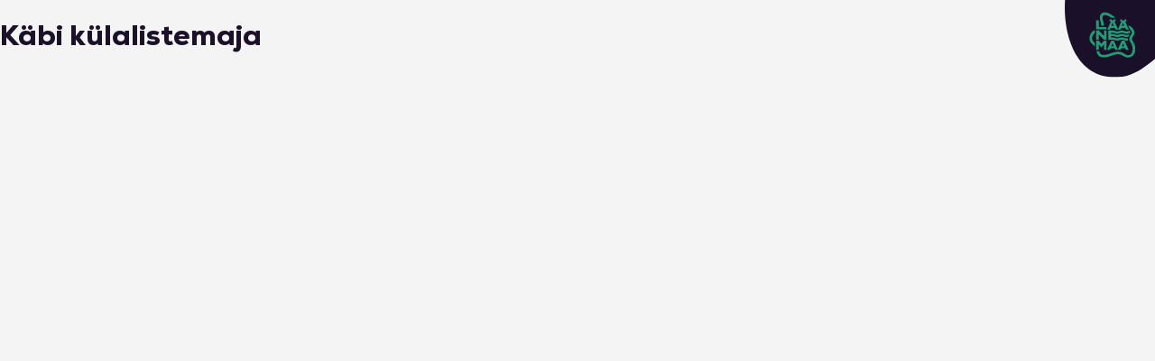

--- FILE ---
content_type: text/css
request_url: https://laanerada.ee/wp-content/themes/laanetee/style.css?ver=6.9
body_size: 5629
content:
/*
	Theme Name:			Laanetee
	Description:		
	Version:			1.1.2
	Requires at least:	4.9
	Tested up to:		5.1
	License:			GNU General Public License v3 or later.
	License URI:		https://www.gnu.org/licenses/gpl-3.0.html
	Tags:				custom-logo, one-column, two-columns, translation-ready
	Text Domain: 		skelementor
*/


@font-face {
    font-family: 'Laane';
    font-weight: 300;
    src: url('fonts/Laane-Book.woff2') format('woff2'),
        url('fonts/Laane-Book.woff') format('woff')
}

@font-face {
    font-family: 'Laane';
    font-weight: 600;
    src: url('fonts/Laane-Bold.woff2') format('woff2'),
        url('fonts/Laane-Bold.woff') format('woff')
}

@font-face {
    font-family: 'Laane';
    font-weight: 900;
    src: url('fonts/Laane-Heavy.woff2') format('woff2'),
        url('fonts/Laane-Heavy.woff') format('woff')
}

html {
    line-height: 1.15;

}

body {
    margin: 0;
    font-family: 'Laane';
    font-weight: 300;
    color: #1B1129;
}

h1 {
    font-size: 2em;
    margin: .67em 0
}

b,
strong {
    font-weight: bolder
}

pre,
code,
kbd,
samp {
    font-family: monospace, monospace;
    font-size: 1em
}

a {
    text-decoration: none;
}

small {
    font-size: 80%
}

sub,
sup {
    font-size: 75%;
    line-height: 0;
    position: relative;
    vertical-align: baseline
}

sub {
    bottom: -0.25em
}

sup {
    top: -0.5em
}

ul,
li {
    margin: 0;
    padding: 0;
}

button,
input,
optgroup,
select,
textarea {
    font-family: inherit;
    font-size: 100%;
    line-height: 1.15;
    margin: 0 -webkit-appearance: none;
}

button,
input {
    overflow: visible
}

fieldset {
    padding: .35em .75em .625em
}

progress {
    vertical-align: baseline
}

textarea {
    overflow: auto
}

template,
[hidden] {
    display: none
}

#copyright {
    opacity: .7;
    font-size: small;
    text-align: right;
    margin: .5rem
}

.alignright {
    float: right
}

.alignleft {
    float: left
}

.aligncenter {
    text-align: center
}

.bypostauthor {}

.gallery-caption {}

.screen-reader-text {}

.sticky {}

.wp-caption {}

.wp-caption-text {}

.gallery-item {
    display: inline-block;
    text-align: left;
    vertical-align: top;
    margin: 0 0 1.5em;
    padding: 0 1em 0 0;
    width: 50%
}

.gallery-columns-1 .gallery-item {
    width: 100%
}
}

.gallery-columns-2 .gallery-item {
    max-width: 50%
}

.gallery-item a {
    display: inline-block;
    max-width: 100%
}

.gallery-item a img {
    display: block;
    backface-visibility: hidden
}

.gallery-item a:hover img,
.gallery-item a:focus img {
    opacity: 0.6
}

.gallery-caption {
    display: block;
    margin-bottom: 0
}

.logo {

    position: fixed;
    right: 0;
    top: 0;
    width: 100px;
    height: auto;
    z-index: 500;
}

.content-wrapper {
    display: flex;
    /*    width: 100%;*/
    height: 100vh;
}

.right-content-buttons {
    position: fixed;
    top: 15px;
    right: 39px;
    max-width: 350px;
}

.right-panel-category-set,
.right-panel-filter-set {
    opacity: 0.5;
    padding: 7px 0;
    font-size: 13px;
}

.right-panel-category-set div,
.right-panel-filter-set div {
    display: inline;
    margin-left: 5px;
}

.right-content {
    position: absolute;
    right: 0;
    top: 0;
    order: 3;
    width: 350px;
    height: 100vh;
    background-color: #fff;
    overflow-y: auto;
    padding-bottom: 60px;
    -ms-overflow-style: none;
    scrollbar-width: none;
    z-index: 2000;
    padding: 80px 20px 30px 20px;
    display: none;
    -webkit-box-sizing: border-box;
    -moz-box-sizing: border-box;
    -ms-box-sizing: border-box;
    -o-box-sizing: border-box;
    box-sizing: border-box;
    -webkit-box-shadow: -2px 0px 21px 0px rgba(0, 0, 0, 0.25);
    -moz-box-shadow: -2px 0px 21px 0px rgba(0, 0, 0, 0.25);
    box-shadow: -2px 0px 21px 0px rgba(0, 0, 0, 0.25);
}

.right-content h2 {
    margin-top: 0;
}

.close-right-panel {
    background-color: #1B1129;
    color: #fff;
}

.left-content {
    order: 1;
    flex-basis: 350px;
    background-color: #fff;
    overflow-y: auto;
    padding-bottom: 60px;
    -ms-overflow-style: none;
    scrollbar-width: none;
    -webkit-box-sizing: border-box;
    -moz-box-sizing: border-box;
    -ms-box-sizing: border-box;
    -o-box-sizing: border-box;
    box-sizing: border-box;

    z-index: 100;
}

.left-content::-webkit-scrollbar,
.right-content::-webkit-scrollbar {

    display: none;
}


.site-main {
    position: relative;
    order: 2;
    flex: auto;
    background-color: #f4f4f4;

}

#map {
    position: fixed;
    width: 100%;
    height: 100%;
    z-index: 1;
}

.buttons {
    display: none;
    font-family: 'Laane';
    position: fixed;
    bottom: 30px;
    left: 50%;
    transform: translateX(-50%);
    z-index: 1000;

}

.open .routes-button {
    animation-name: routes-button-anim;
    animation-duration: 0.3s;
    animation-fill-mode: both;
    animation-timing-function: ease-out;
    animation-delay: 0.15s;
}

/*
.closed .routes-button {
    animation-name: routes-button-anim;
    animation-duration: 0.3s;
    animation-fill-mode: both;
    animation-timing-function: ease-out;
    animation-direction: reverse;
}
*/
.open .categories-button {
    animation-name: categories-button-anim;
    animation-duration: 0.3s;
    animation-fill-mode: both;
    animation-delay: 0.25s;
    animation-timing-function: ease-out;
}

.open .filters-button {
    animation-name: filters-button-anim;
    animation-duration: 0.3s;
    animation-fill-mode: both;

    animation-delay: 0.15s;
    animation-timing-function: ease-out;
}

.open .menu-button {
    animation-name: menu-button-anim;
    animation-duration: 0.35s;
    animation-fill-mode: both;
    animation-delay: 0s;
    animation-timing-function: ease-out;
}

.open .share-button {
    animation-name: share-button-anim;
    animation-duration: 0.3s;
    animation-fill-mode: both;
    animation-delay: 0s;
    animation-timing-function: ease-out;
}

.open .circle {
    display: block;
    animation-name: circle-anim;
    animation-duration: 0.3s;
    animation-fill-mode: both;
    animation-delay: 0.1s;
    animation-timing-function: ease-out;
}

.closed .circle {

    opacity: 1;
    top: -170px;

    animation-name: circle-anim;
    animation-direction: reverse;
    animation-duration: 1.7s;
    animation-fill-mode: both;
    animation-delay: 0s;
    animation-timing-function: ease-in;


}

@keyframes routes-button-anim {
    0% {
        opacity: 0;
        top: 7px;
        left: 7px;
    }

    100% {
        opacity: 1;
        top: -50px;
        left: -100px;
    }
}

@keyframes categories-button-anim {
    0% {
        opacity: 0;
        top: 7px;
        left: 7px;
    }

    100% {
        opacity: 1;
        top: -100px;
        left: 5px;
    }
}

@keyframes filters-button-anim {
    0% {
        opacity: 0;
        top: 7px;
        left: 7px;
    }

    100% {
        opacity: 1;
        top: -50px;
        left: 110px;
    }
}

@keyframes menu-button-anim {
    0% {
        opacity: 0;
        top: 7px;
        left: 7px;
    }

    100% {
        opacity: 1;
        top: -130px;
        left: 92px;
    }
}

@keyframes share-button-anim {
    0% {
        opacity: 0;
        top: 7px;
        left: 7px;
    }

    100% {
        opacity: 1;
        top: -130px;
        left: -62px;
    }
}

@keyframes circle-anim {
    0% {

        opacity: 0;
        top: 200px;
    }

    100% {
        opacity: 1;

        top: -170px;
    }
}

.buttons button span {
    position: absolute;
    bottom: -20px;
    left: 50%;
    transform: translateX(-50%);
    font-size: 13px;
    color: #1B1129;

}

.buttons button:hover {
    /*    opacity: 0.8;*/
}

button {
    cursor: default;
    -webkit-appearance: none;
    -moz-appearance: none;
    appearance: none;
    border-radius: 20px;
    border: 0;
    padding: 10px 15px;
    -webkit-touch-callout: none;
    /* iOS Safari */
    -webkit-user-select: none;
    /* Safari */
    -khtml-user-select: none;
    /* Konqueror HTML */
    -moz-user-select: none;
    /* Old versions of Firefox */
    -ms-user-select: none;
    /* Internet Explorer/Edge */
    user-select: none;
    /* Non-prefixed version, currently
                                  supported by Chrome, Edge, Opera and Firefox */
}

button:active {
    transform: scale(0.98);
}

button:focus {
    outline: 0;
}

.circle {
    display: none;
    opacity: 0;
    position: absolute;
    top: -200px;
    left: -164px;
    width: 400px;
    height: 400px;
    background-color: rgba(255, 255, 255, 0.3);
    border-radius: 50%;
    z-index: -1;
    backdrop-filter: blur(3px);
    -webkit-backdrop-filter: blur(3px);
    border-top: 1px solid #fff;

}

/*
.close-left-button {
    display: none;
    position: fixed;
    bottom: 15px;
    left: 50%;
    font-weight: 600;
    transform: translateX(-50%);
    align-items: center;
    background-color: #1B1129;
    color: #B6E1E1;
    width: 200px;
    border-radius: 20px;
    border-width: 0;
    font-size: 19px;
    padding: 15px 25px;
    outline: 0;
    text-align: center;
    z-index: 9999;
}
*/
.close-left-button {
    display: none;
    position: fixed;
    bottom: 15px;
    /*    left: 50%;*/
    right: 10px;
    font-weight: 600;
    /*    transform: translateX(-50%);*/
    align-items: center;
    background-color: #1B1129;
    color: #B6E1E1;
    width: 200px;
    border-radius: 20px;
    border-width: 0;
    font-size: 19px;
    padding: 15px 25px;
    outline: 0;
    text-align: center;
    z-index: 9999;
}

.close-left-button:active {
    transform: scale(0.98);
}

.routes-button {

    display: block;
    position: absolute;
    top: -50px;
    left: -100px;
    top: 7px;
    left: 7px;
    opacity: 0;
    align-items: center;
    background-color: #1B1129;
    color: #FBCB35;
    width: 65px;
    height: 65px;
    border-radius: 50%;
    border-width: 0;
    font-size: 30px;

    outline: 0;
    z-index: 997;
    text-align: center;
}

.routes-button i {
    margin-left: -2px;
}

.menu-button {
    display: block;
    position: absolute;
    top: -130px;
    left: 92px;
    top: 7px;
    left: 7px;
    opacity: 0;
    align-items: center;
    background-color: #fff;
    color: #1B1129;
    width: 45px;
    height: 45px;
    border-radius: 50%;
    border-width: 0;
    font-size: 24px;
    outline: 0;
    z-index: 998;
}

.menu-button i {
    margin-left: -5px;
}

.share-button {
    display: block;
    position: absolute;
    top: -130px;
    left: 92px;
    top: 7px;
    left: 7px;
    opacity: 0;
    align-items: center;
    background-color: #fff;
    color: #1B1129;
    width: 45px;
    height: 45px;
    border-radius: 50%;
    border-width: 0;
    font-size: 24px;
    outline: 0;
    z-index: 998;
}

.share-button i {
    margin-left: -4px;
}

.main-button {
    display: block;
    position: relative;
    align-items: center;
    background-color: #1B1129;
    color: #0095D8;
    width: 80px;
    height: 80px;
    border-radius: 50%;
    border-width: 0;
    font-size: 35px;
    outline: 0;
    z-index: 999;
    -webkit-box-shadow: 0px 3px 17px 0px rgba(0, 0, 0, 0.38);
    -moz-box-shadow: 0px 3px 17px 0px rgba(0, 0, 0, 0.38);
    box-shadow: 0px 3px 17px 0px rgba(0, 0, 0, 0.38);
    background: rgba(27, 17, 41, 1);
    background: -moz-linear-gradient(-45deg, rgba(27, 17, 41, 1) 0%, rgba(57, 20, 110, 1) 72%, rgba(57, 20, 110, 1) 100%);
    background: -webkit-gradient(left top, right bottom, color-stop(0%, rgba(27, 17, 41, 1)), color-stop(72%, rgba(57, 20, 110, 1)), color-stop(100%, rgba(57, 20, 110, 1)));
    background: -webkit-linear-gradient(-45deg, rgba(27, 17, 41, 1) 0%, rgba(57, 20, 110, 1) 72%, rgba(57, 20, 110, 1) 100%);
    background: -o-linear-gradient(-45deg, rgba(27, 17, 41, 1) 0%, rgba(57, 20, 110, 1) 72%, rgba(57, 20, 110, 1) 100%);
    background: -ms-linear-gradient(-45deg, rgba(27, 17, 41, 1) 0%, rgba(57, 20, 110, 1) 72%, rgba(57, 20, 110, 1) 100%);
    background: linear-gradient(135deg, rgba(27, 17, 41, 1) 0%, rgba(57, 20, 110, 1) 72%, rgba(57, 20, 110, 1) 100%);
    filter: progid:DXImageTransform.Microsoft.gradient(startColorstr='#1b1129', endColorstr='#39146e', GradientType=1);
}

.main-button i {
    font-size: 30px;
    margin-bottom: 20px;
}

.main-button span {
    bottom: 15px !important;
    color: #fff !important;
}

/*.main-button i{margin-left: -4px;}*/

.categories-button {
    display: block;
    position: absolute;
    top: -100px;
    left: 5px;
    top: 7px;
    left: 7px;
    opacity: 0;
    align-items: center;
    background-color: #1B1129;
    color: #239B73;
    width: 65px;
    height: 65px;
    border-radius: 50%;
    border-width: 0;
    font-size: 30px;
    outline: 0;
    z-index: 996;
}

/*.categories-button i{margin-left: -4px;}*/

.filters-button {
    display: block;
    position: absolute;
    top: -50px;
    left: 110px;
    top: 7px;
    left: 7px;
    opacity: 0;
    align-items: center;
    background-color: #1B1129;
    color: #E4302B;
    ;
    width: 65px;
    height: 65px;
    border-radius: 50%;
    border-width: 0;
    font-size: 30px;

    outline: 0;
    z-index: 995;

}

.filters-button i {
    margin-left: 2px;
    margin-top: 6px;
}

.categories {
    display: none;
    /*    position: absolute;*/
    z-index: 1001;
    background-color: #fff;
    /*    top: 65px;*/
    left: 0;
    /*    height: 100vh;*/
    /*    width: 350px;*/
}

.categories h2,
.filters h2,
.routes h2,
.menus h2 {
    font-family: 'Laane';
    font-weight: 600;
    max-width: 100%;
    margin: 0;
    font-size: 25px;
    padding: 15px 15px 15px 15px;
    position: -webkit-sticky;
    /* Safari */
    position: sticky;
    top: 71px;
    z-index: 1;
}




.filters h2 i,
.routes h2 i,
.menus h2 i {
    display: none;
}



.loading-markers,
.nothing-selected {
     font-size: 20px;
    margin-left: 350px;
    position: fixed;
    display: flex;
    flex-wrap: wrap;
    justify-content: center;
    align-items: center;
    left: 0;
    top: 0;
    width: calc(100% - 350px);
    height: 100vh;
    background-color: rgba(255, 255, 255, 0.62);
    z-index: 2;
    display: none;
}

.loading-markers span {
 background-color: #fff;
padding: 30px;
}

.loading-markers img {
    width: 100px;
    height: auto;
}

.nothing-selected {
    display: none;
}
.nothing-selected span {
   background-color: #fff;
padding: 30px;
}
.route-item-content-description {
     position: relative;
}
.route-item-content-description .sisu {
   
    max-height: 130px;
    overflow: hidden;
    margin-bottom: 20px;
    transition: max-height 0.35s ease-out;

}
.sisu.expand {
    max-height: 5000px !important;
    transition: max-height 0.35s ease-in-out;
}

.readmore-link {
    position: absolute;
    bottom: 0;
    right: 0;
    display: block;
    width: 100%;
    height: 10px;
    text-align: center;
    color: #239B73;
    font-weight: bold;
    font-size: 16px;
    padding-top: 40px;
    background-image: linear-gradient(to bottom, rgba(255, 255, 255, 0), white);
    cursor: pointer;
}

.readmore-link.expand {
    position: relative;
    background-image: none;
    padding-top: 10px;
    height: 20px;
}

.readmore-link:after {
    content: "Loe pikemalt";
}

.readmore-link.expand:after {
    content: "Loe vähem";
}



.top-menu-item-categories.top-menu-item-selected i {
    color: #239B73;
}

.top-menu-item-categories.top-menu-item-selected .catfil-counter,
.top-menu-item-filters.top-menu-item-selected .catfil-counter {
    background-color: #E4302B;
    color: #fff;
    border-radius: 50%;
    position: absolute;
    top: 5px;
    right: 5px;
    padding: 5px;
    min-width: 12px;
    min-height 12px;
    display: none;
}

.top-menu-item-categories .catfil-counter,
.top-menu-item-filters .catfil-counter {
    background-color: #E4302B;
    color: #fff;
    border-radius: 50%;
    position: absolute;
    top: 5px;
    right: 5px;
    padding: 5px;
    min-width: 12px;
    min-height 12px;
    display: none;
}

.top-menu-item-filters.top-menu-item-selected i {
    color: #E4302B;
}

.top-menu-item-routes.top-menu-item-selected i {
    color: #FBCB35;
}

.top-menu-item-menu.top-menu-item-selected i {
    color: #B6E1E1;
}

.selected-categories {
    background-color: #1B1129;
    color: #239B73;
    position: relative;
}

.clear-categories,
.clear-filters {
    position: absolute;
    right: 10px;
    display: flex;
    align-items: center;
    top: 50%;
    transform: translateY(-50%) scale(1);
    color: #B6E1E1;
    font-size: 12px;
    font-weight: 600;
    border-radius: 5px;
    padding: 5px 10px;
    background: transparent;
}

button:hover {
    opacity: 0.95
}

.clear-filters i {
    display: inline-block !important
}

.clear-categories-filters {
    display: flex;
    align-items: center;
    position: fixed;
    left: 15px;
    bottom: 16px;
    font-size: 12px;
    font-weight: 600;
    background-color: #1B1129;
    color: #E4302B;
    justify-items: flex-start;
}

.clear-categories-filters i {
    margin-right: 5px;
    font-size: 21px;
}

.clear-categories:active,
.clear-filters:active {
    transform: translateY(-50%) scale(0.95);
    background: rgba(182, 225, 225, 0.13);
}

.clear-categories i,
.clear-filters i {
    font-size: 21px;
    margin-left: 5px;
}

.selected-filters {
    background-color: #1B1129;
    color: #E4302B;
}

.selected-routes {
    background-color: #1B1129;
    color: #FBCB35;
}

.selected-menu {
    background-color: #1B1129;
    color: #B6E1E1;
}

.categories h2 i,
.filters h2 i,
.routes h2 i,
.menus h2 i {
    margin-right: 10px;
}

.category-item {
    color: #4a4a4a;
    position: relative;
    display: block;
    font-size: 19px;
    padding: 12px 45px 12px 20px;
    max-width: 100%;
    border-left: 0px solid #e2e2e2;
    border-bottom: 1px solid #ececec;
    -webkit-transition: all 0.25s ease;
    -moz-transition: all 0.25s ease;
    -o-transition: all 0.25s ease;
    transition: all 0.25s ease;
    /*    animation-name: example;*/
    animation-duration: 1.25s;
    opacity: 1;
    animation-fill-mode: both;


}

.category-item:nth-child(1) {
    animation-delay: 0.05s;
}

.category-item:nth-child(2) {
    animation-delay: 0.1s;
}

.category-item:nth-child(3) {
    animation-delay: 0.15s;
}

.category-item:nth-child(4) {
    animation-delay: 0.2s;
}

.category-item:nth-child(5) {
    animation-delay: 0.25s;
}

.category-item:nth-child(6) {
    animation-delay: 0.3s;
}

.category-item:nth-child(7) {
    animation-delay: 0.35s;
}

.category-item:nth-child(8) {
    animation-delay: 0.4s;
}

@keyframes example {
    0% {
        padding: 12px 45px 12px 0px;
        opacity: 0;
        transform: scale(1);
        filter: blur(1px)
    }

    100% {
        padding: 12px 45px 12px 20px;
        opacity: 1;
        transform: scale(1);
        filter: blur(0px)
    }
}

.category-item .category-arrow {
    position: absolute;
    right: 10px;
    top: 50%;
    transform: translateY(-50%);
    transform-origin: center center;
}

.select-group {
    margin-right: 10px;
    --fa-primary-opacity: 0;
    --fa-secondary-opacity: 1.0;
    --fa-primary-color: #fff;
    --fa-secondary-color: #ebebeb;
}

.group-items-selected {
    --fa-primary-opacity: 0;
    --fa-secondary-opacity: 1.0;
    --fa-primary-color: #fff;
    --fa-secondary-color: #1B1129;
}

.category-item:hover {
    background-color: #fbfbfb;
    color: #1B1129;
    padding: 12px 45px 12px 25px;
    -webkit-transition: all 0.25s ease;
    -moz-transition: all 0.25s ease;
    -o-transition: all 0.25s ease;
    transition: all 0.25s ease;
}

.layers {
    display: none;
    border-top: 1px solid #ccc;
    border-bottom: 1px solid #dcdcdc;
    -webkit-box-shadow: inset 0px 6px 5px -5px rgba(0, 0, 0, 0.98);
    -moz-box-shadow: inset 0px 6px 5px -5px rgba(0, 0, 0, 0.98);
    box-shadow: inset 0px 6px 5px -5px rgba(0, 0, 0, 0.98);
}

.layer-item {
    font-size: 14px;
    position: relative;
    background-color: #e4e4e4;
    color: #372b47;
    display: flex;
    padding: 12px 50px 12px 50px;
    border-bottom: 1px solid #efefef;
}

.select-all {
    /*    background-color: #c2c2c2;*/
    color: #1B1129;
    font-weight: 900;
}

.layer-item i {
    --fa-primary-opacity: 0;
    --fa-secondary-opacity: 1.0;
    --fa-primary-color: #1B1129;
    --fa-secondary-color: #fff;
    font-size: 20px;
    position: absolute;
    left: 20px;
    top: 50%;
    transform: translateY(-50%);
}

.layer-item:hover {
    background-color: #f4f4f4;

}

.layer-item:hover > i {
    /*    --fa-secondary-color: #aeaeae;*/
}

.layer-item-selected:hover > i {
    --fa-secondary-color: #1B1129;

}

.layer-item-selected i {
    --fa-secondary-color: #1B1129;
    color: #1B1129;
}

.layer-item span {
    position: absolute;
    right: 10px;
    top: 50%;
    transform: translateY(-50%);
    width: 30px;
    height: 30px;
    border-radius: 50%;

}

.layer-item img {
    position: absolute;
    width: 20px;
    height: auto;
    top: 50%;
    transform: translate(-50%, -50%);
    left: 50%;

}

.filters,
.routes {
    display: none;
    /*
    width: 300px;
    position: absolute;
    top: 65px;
    left: 0;
*/
}

.routes .description {
    padding: 20px;
    font-size: 15px;
}

.menu-menuu-container ul,
.menu-menuu-container li {
    margin: 0;
    padding: 0;
}

.menu li a {
    cursor: default;
    font-size: 19px;
    position: relative;
    background-color: #fff;
    color: #372b47;
    display: block;
    padding: 12px 20px 12px 40px;
    border-bottom: 1px solid #efefef;
    -webkit-transition: all 0.15s ease;
    -moz-transition: all 0.15s ease;
    -o-transition: all 0.15s ease;
    transition: all 0.15s ease;
}

.menu li a:before {
    content: '\f105';
    font-weight: 100;
    font-family: FontAwesome;
    color: #000;
    font-size: 18px;
    position: absolute;
    top: 50%;
    transform: translateY(-50%);
    left: 10px;
    -webkit-transition: all 0.15s ease;
    -moz-transition: all 0.15s ease;
    -o-transition: all 0.15s ease;
    transition: all 0.15s ease;

}

.menu li a:hover:before {
    left: 15px;
    -webkit-transition: all 0.15s ease;
    -moz-transition: all 0.15s ease;
    -o-transition: all 0.15s ease;
    transition: all 0.15s ease;
}

.menu li a:hover {

    color: #1B1129;
    background-color: #f4f4f4;
    -webkit-transition: all 0.15s ease;
    -moz-transition: all 0.15s ease;
    -o-transition: all 0.15s ease;
    transition: all 0.15s ease;

}

.menu li a .current_page_item {
    color: #1B1129;
    background-color: #B6E1E1;
}

.menu li a i {
    margin-right: 10px;
    margin-left: -5px;
    -webkit-transition: all 0.15s ease;
    -moz-transition: all 0.15s ease;
    -o-transition: all 0.15s ease;
    transition: all 0.15s ease;
}

.menu li a:hover > i {
    margin-left: 0px;
    -webkit-transition: all 0.15s ease;
    -moz-transition: all 0.15s ease;
    -o-transition: all 0.15s ease;
    transition: all 0.15s ease;
}

.filter-item {
    font-size: 14px;
    position: relative;
    background-color: #fff;
    color: #1B1129;
    display: flex;
    padding: 12px 50px 12px 50px;
    border-bottom: 1px solid #efefef;
}

.select-all {
    /*    background-color: #c2c2c2;*/
    color: #1B1129;
    font-weight: 900;
}

.filter-item i {
    --fa-primary-opacity: 0;
    --fa-secondary-opacity: 1.0;
    --fa-primary-color: #1B1129;
    --fa-secondary-color: #dcdcdc;
    font-size: 20px;
    position: absolute;
    left: 20px;
    top: 50%;
    transform: translateY(-50%);
}

.filter-item:hover {
    background-color: #f4f4f4;

}

.filter-item:hover > i {
    --fa-secondary-color: #aeaeae;
}

.filter-item-selected {
    font-weight: 600;
}

.filter-item-selected:hover > i {
    --fa-secondary-color: #1B1129;

}

.filter-item-selected i {
    --fa-secondary-color: #1B1129;
    color: #1B1129;
}

.menus {
    display: none;
}

.menu-comp {
    display: flex;
    justify-content: space-around;
    align-items: center;
    position: -webkit-sticky;
    /* Safari */
    position: sticky;
    top: 0;
    z-index: 1;
}

.top-menu-item {
    position: relative;
    background-color: #fff;
    display: block;
    cursor: default;
    /*    height: 65px;*/
    width: 25%;
    font-size: 10px;
    text-align: center;
    padding: 16px 0 16px 0;

}

.top-menu-item i {
    font-size: 23px;
}

.top-menu-item span {
    margin-top: 5px;
    display: block;
}

.top-menu-item:hover {
    background-color: #B6E1E1;
}

.top-menu-item-selected {
    background-color: #1B1129;
    color: #ffffff;
}

.top-menu-item-selected:hover {
    background-color: #1B1129;
}

.main-menu {
    display: none;
}

.route-item {
    position: relative;
    cursor: default;
    display: flex;
    flex-wrap: wrap;
    align-items: center;
    margin: 0px;
    padding: 15px 100px 15px 20px;
    font-size: 13px;
    background: rgba(255, 255, 255, 1);
    color: #1B1129;
    -webkit-transition: all 0.15s ease;
    -moz-transition: all 0.15s ease;
    -o-transition: all 0.15s ease;
    transition: all 0.15s ease;
    border-bottom: 1px solid #f1f1f1;
}

.route-item:hover {
    background-color: #fbfbfb;
    transform: scale(1);
    -webkit-transition: all 0.15s ease;
    -moz-transition: all 0.15s ease;
    -o-transition: all 0.15s ease;
    transition: all 0.15s ease;
}

.route-item-open {
    color: rgba(255, 255, 255, 1);
    background-color: #1B1129;
}

.route-item-open:hover {
    background-color: #1B1129;
}

.route-item .fa-chevron-down {
    position: absolute;
    right: 10px;
    top: 50%;
    transform: translateY(-50%);
    font-size: 19px;
}

.route-item img {
    width: 60px;
    height: auto;
    margin-right: 12px;
    margin-left: 5px;
    -webkit-transition: all 0.15s ease;
    -moz-transition: all 0.15s ease;
    -o-transition: all 0.15s ease;
    transition: all 0.15s ease;
}


.route-item .title {
    flex-basis: 100%;
    font-weight: 600;
    padding: 0;
    font-size: 21px;
    margin-bottom: 12px;

}

.route-item span {
    margin: 0 10px 0 3px
}

.route-item .parameters {
    font-weight: 400;

}

.route-item .parameters i {
    margin-bottom: 5px;
    font-size: 17px;
    color: #ccc;
}

.route-item .middle {
    display: block;
}

.route-item-content {
    padding: 20px;
    background-color: #b6e1e154;
    text-align: center;
    display: none;
}

.route-item-content-description {
    font-size: 13px;
    line-height: 1.5;
    text-align: justify;
    margin-top: 20px;
    margin-bottom: 20px;

}

.route-list {
    margin-bottom: 20px;
}

.list-item {
    font-size: 14px;
    padding: 10px 0;
    display: flex;
    align-items: center;
    border-bottom: 1px dotted #fff;
}

.list-item span {
    align-self: center;
    margin-right: 5px;
    font-size: 10px;
    font-weight: 600;
    padding: 0px;
    width: 20px;
    height: 20px;
    line-height: 20px;
    text-align: center;
    border-radius: 50%;
    color: #B6E1E1;
    background-color: #1B1129;

}

.route-item-gallery {
    margin-bottom: 20px;
    flex-grow: 1;
    text-align: left;
}

.route-item-gallery a {
    max-height: 100%;
    min-width: 100%;
    object-fit: cover;
    vertical-align: bottom;

}

.route-item-gallery a img {
    max-width: 20%;
    margin: 5px;
    border-radius: 5px;
}

.single-item-gallery {
    margin-bottom: 20px;
    flex-grow: 1;
    text-align: left;
}

.single-item-gallery a {
    max-height: 100%;
    min-width: 100%;
    object-fit: cover;
    vertical-align: bottom;

}

.single-item-gallery a img {
    max-width: 20%;
    margin: 5px;
    border-radius: 5px;
}

.look-route {
    position: absolute;
    right: 40px;
    font-size: 11px;
    font-weight: 400;
    color: #1B1129;
    background-color: transparent;
    /*    border:1px solid #B6E1E1;*/
    padding: 12px 7px;
    margin: 0 auto;
    max-width: 50px;

    border-radius: 10px;
}

.look-route:hover {
    background-color: #B6E1E1;
}

.look-route i {
    color: #1B1129;
    display: block;
    font-size: 23px;
    margin-bottom: -5px;
}

.route-item-open .look-route {
    color: #B6E1E1;
    background-color: transparent;
}

.route-item-open .look-route i {
    color: #B6E1E1;
}

.look-route-inside {
    background-color: #B6E1E1;

}

.modal {

    background-color: rgba(0, 0, 0, 0.59);
    position: absolute;
    left: 0;
    right: 0;
    top: 0;
    bottom: 0;
    display: flex;
    justify-content: center;
    align-items: center;
    z-index: 900;
    backdrop-filter: blur(3px);
    -webkit-backdrop-filter: blur(3px);
    display: none;
}

.modal .content {
    text-align: center;
    max-width: 500px;
    height: auto;
    padding: 30px;
    margin-bottom: 180px;
    border-radius: 10px;
    background-color: #fff;

}

.modal .share-page-url {
    margin-bottom: 20px;
}

.copy-link {
    background-color: #B6E1E1;
}

.marker-custom {
    width: 35px;
    height: 35px;
    background-color: #1a5340;
    display: block;
    border-radius: 8px;
    border: 1px solid #fff;
    /*    opacity:0.5;*/
}

.marker-custom-selected {
    /*    border: 3px solid #ff0000;*/
    /*
    outline-style:solid;
outline-color:#ff0000;
outline-width:3px;
*/
    box-shadow: 0px 0px 0px 3px #E4302B;

}

.marker-custom:after {
    width: 0;
    height: 0;
    border-style: solid;
    border-width: 10px 7.5px 0 7.5px;
    border-color: #fff transparent transparent transparent;
}

.marker-custom img {
    width: 25px;
    padding: 5px;
    height: auto;
}

.marker-user-location {
    z-index: 1000000;
    margin-left: -10px;
    margin-top: -9px;
    /*    background-color: #ffdd00;*/
    width: 20px;
    height: 20px;
    border-radius: 50%;
    background-color: #E4302B;
    border: 2px solid rgb(255, 255, 255);
    animation-name: position-anim;
    animation-duration: 0.5s;
    animation-fill-mode: both;
    animation-timing-function: ease-in-out;
    animation-iteration-count: infinite;
    animation-direction: alternate;
}




@keyframes position-anim {
    0% {
        /*
        margin-left: -10px;
    margin-top: -9px;
        border:1px solid rgba(255, 255, 255, 0);
*/
        box-shadow: 0px 0px 0px 0px #E4302B;
    }

    100% {
        /*
        margin-left: -12px;
    margin-top: -10px;
        border:3px solid rgba(255, 255, 255, 0.53);
*/
        box-shadow: 0px 0px 7px 3px #E4302B;
    }
}


.marker-user-location > img {
    display: none;
    max-width: 20px;
    height: auto;
    position: relative;
    left: -10px;
    top: -10px;
}

.more-info {
    border-radius: 20px;
    border: 0;
    padding: 10px 15px;
    color: #1B1129;
    background-color: #B6E1E1;
}

.more-info:hover {
    opacity: 0.9
}

.home-description {
    padding: 20px;
    line-height: 1.8;
}

.home-button {
    display: flex;
    text-align: center;
    background: #1B1129;
    font-size: 25px;
    color: #fff;
    padding: 25px;
    margin: 10px 0;
    font-weight: 900;
    width: 100%;
    justify-content: center;
    align-items: center;
}

.home-button span {
    text-align: left;
    flex-basis: 70%;
}

.home-button i {
    margin-left: 15px;
    font-size: 32px;
    flex-basis: auto;
    color: #FBCB35;
}

.menus-wrapper {
    padding: 10px;
}


/*

     __  __      __ 
|\/|/  \|__)||  |_  
|  |\__/|__)||__|__ 
    


*/

@media all and (max-width:500px) {

    .left-content {
        /*        display: none;*/
        flex-basis: 100%;
        z-index: 1001;
    }

    .right-content {


        flex-basis: 100%;

    }

    .close-left-button {
        display: block;
    }

    .buttons {
        display: block;
    }

    .loading-markers,
    .nothing-selected {
       
        margin-left:0;
        position: fixed;
        display: flex;
        flex-wrap: wrap;
        justify-content: center;
        align-items: center;
        left: 0;
        top: 0;
        width: 100%;
        height: 100vh;
        background-color: rgba(255, 255, 255, 0.62);
        z-index: 2;
        display: none;
    }

}


/*


 __      __  
|__) /\ |  \ 
|   /--\|__/ 
             


*/

@media all and (max-width:1024px) {}


--- FILE ---
content_type: image/svg+xml
request_url: https://laanerada.ee/wp-content/themes/laanetee/images/Laanemaa_logo.svg
body_size: 1269
content:
<?xml version="1.0" encoding="utf-8"?>
<!-- Generator: Adobe Illustrator 24.2.0, SVG Export Plug-In . SVG Version: 6.00 Build 0)  -->
<svg version="1.1" id="Layer_1" xmlns="http://www.w3.org/2000/svg" xmlns:xlink="http://www.w3.org/1999/xlink" x="0px" y="0px"
	 viewBox="0 0 113.2 97.9" style="enable-background:new 0 0 113.2 97.9;" xml:space="preserve">
<style type="text/css">
	.st0{fill:#1B102A;}
	.st1{fill:#239B73;}
</style>
<path class="st0" d="M113.2,74.6c-13.2,10.7-26.5,21.4-44,23C14.6,102.6-2.5,45,0.3,0.1h112.9V74.6z"/>
<path class="st1" d="M45.9,32.7h3.3c-0.1-1.9-0.4-3.8-1-5.6c-1-3.5-1.5-5.7-0.1-7.3c1.4-1.5,5-0.5,7.8,1.1c0.9,0.5,1.8,1.1,2.6,1.7
	h5.2c-1.9-1.7-4-3.2-6.2-4.6c-1.9-1.1-8.4-4.3-11.8-0.5c-2.7,3-1.6,6.9-0.7,10.4C45.5,29.5,45.8,31.1,45.9,32.7z M31,48.5
	c-0.1,4.1,2.2,6.3,4.2,8.2c0.9,0.8,1.8,1.7,2.5,2.7v-4.9c-0.1-0.1-0.2-0.2-0.2-0.2c-1.9-1.8-3.2-3.1-3.2-5.8
	c0.1-2.6,1.3-5.1,3.4-6.7V38C33.7,40,31.1,44,31,48.5z M87.3,55.8c-0.4-1-0.9-1.9-1.5-2.8c-0.9-1.5-1.7-2.9-1.6-4.1
	c0.2-1,0.6-1.8,1.3-2.6c0.9-1.1,1.5-2.3,1.8-3.6c0.7-3.8-2.1-7.6-5-9.3c-0.9-0.5-1.8-0.9-2.8-1.2l2.1,4.7c1.6,1.3,2.8,3.4,2.5,5.2
	c-0.2,0.9-0.7,1.7-1.3,2.3c-1,1.2-1.7,2.7-1.9,4.2c-0.2,2.3,1,4.3,2.1,6c0.5,0.7,0.9,1.5,1.2,2.3c1.2,3.1,1.5,8-0.4,10.8
	c-0.9,1.5-2.5,2.3-4.2,2.3c-1.7,0.1-3.2-0.9-4.9-1.9c-1-0.6-2.1-1.2-3.2-1.7c-1.4-0.6-2.9-0.8-4.5-0.8c-1.2,0-2.4,0.1-3.6,0.4
	c-1.2,0.2-2.4,0.5-3.5,0.9c-0.8,0.3-1.7,0.5-2.5,0.8c-3.3,1.1-6.3,2.1-9.3,1.9c-3.2-0.2-4.2-1.7-5-4.7h-3.4c1,3.5,2.4,7.5,8.2,7.9
	c3.6,0.2,7.1-0.9,10.5-2.1c0.8-0.3,1.6-0.5,2.5-0.8c3.2-1,6.5-1.7,9.4-0.6c0.9,0.4,1.8,0.9,2.7,1.4c1.8,1.1,3.9,2.3,6.4,2.3
	c0.1,0,0.2,0,0.3,0c2.7,0,5.3-1.4,6.8-3.7C89.2,65.6,88.7,59.6,87.3,55.8z M62.4,42c2.1,0.9,4.5,0.9,6.7,0c1.6-0.7,3.4-0.7,5,0
	c2.1,0.9,4.5,0.9,6.7,0c0.5-0.2,1-0.4,1.6-0.5c0-1-0.4-1.9-1.1-2.6c-0.5,0.1-0.9,0.3-1.3,0.5c-1.6,0.7-3.4,0.7-5,0
	c-2.1-0.9-4.5-0.9-6.7,0c-1.6,0.7-3.4,0.7-5,0c-1-0.5-2.2-0.7-3.3-0.7h-5.3v11.6H60l0,0c0.9,0,1.7,0.2,2.5,0.5
	c2.1,0.9,4.5,0.9,6.7,0c1.6-0.7,3.4-0.7,5,0c1,0.5,2.2,0.7,3.3,0.7c0.7,0,1.4-0.1,2-0.2c-0.3-0.9-0.4-1.8-0.3-2.8
	c-0.6,0.2-1.1,0.2-1.7,0.2c-0.9,0-1.7-0.2-2.5-0.5c-1-0.5-2.2-0.7-3.3-0.7c-1.1,0-2.3,0.2-3.3,0.7c-1.6,0.7-3.4,0.7-5,0
	c-1-0.5-2.2-0.7-3.3-0.7l0,0H58v-1.7h2.1l0,0c0.9,0,1.7,0.2,2.5,0.5c2.1,0.9,4.5,0.9,6.7,0c1.6-0.7,3.4-0.7,5,0
	c1,0.5,2.2,0.7,3.3,0.7c0.7,0,1.4-0.1,2-0.2c0.4-1.3,1.1-2.5,1.9-3.5c-0.5,0.1-1,0.3-1.5,0.5c-1.6,0.7-3.4,0.7-5,0
	c-2.1-0.9-4.5-0.9-6.7,0c-1.6,0.7-3.4,0.7-5,0c-1-0.5-2.2-0.7-3.3-0.7l0,0h-2.1v-1.6H60C60.8,41.4,61.6,41.6,62.4,42z M63.9,25.8
	c-0.1-0.9-0.9-1.5-1.7-1.4c-0.7,0.1-1.3,0.7-1.4,1.4h-1.7c0-0.8-0.7-1.4-1.5-1.4l0,0c-0.8-0.1-1.5,0.5-1.5,1.3v0.1
	c0,0.8,0.7,1.4,1.5,1.4h0.1c0.1,0,0.1,0,0.2,0l-4.6,10.3h3.5l0.8-1.9h5.2l0.8,1.9h6.5l0.8-1.9h5.2l0.8,1.9h3.5l-4.6-10.3h0.1
	c0.8,0.1,1.5-0.5,1.6-1.3l0,0c-0.1-0.9-0.9-1.5-1.7-1.4c-0.7,0.1-1.3,0.7-1.4,1.4h-2.1c0-0.8-0.7-1.4-1.5-1.4l0,0
	c-0.8-0.1-1.5,0.5-1.5,1.3v0.1c0,0.8,0.7,1.4,1.5,1.4h0.1c0.1,0,0.1,0,0.2,0l-4.3,9.6l-4.3-9.6h0.1C63.1,27.2,63.8,26.6,63.9,25.8
	L63.9,25.8L63.9,25.8z M73.1,29l1.5,3.7h-3L73.1,29z M58.4,32.7l1.5-3.7l1.5,3.7H58.4z M42.7,56.4l3.2,3.8l3.2-3.8v6.9h3.3V51.6
	h-3.3l-3.2,3.9l-3.2-3.9h-3.3v11.6h3.3V56.4z M42.7,43.7l6.4,6.7h3.3V38.7h-3.3v6.8l-6.4-6.8h-3.3v11.6h3.3V43.7z M52.4,34.4h-9.7
	v-8.7h-3.3v11.6h13V34.4z M71.5,51.6l-5,11.1l-4.9-11.1h-3.3l-5.2,11.6h3.5l0.8-1.9h5.2l0.8,1.9h6.5l0.8-1.9h5.2l0.8,1.9h3.5
	L75,51.6H71.5z M58.4,58.6l1.5-3.7l1.5,3.7H58.4z M71.7,58.6l1.5-3.7l1.5,3.7H71.7z"/>
</svg>


--- FILE ---
content_type: application/javascript
request_url: https://laanerada.ee/wp-content/themes/laanetee/app.js
body_size: 51
content:
jQuery(document).ready(function ($) {

    $(".readmore-link").click( function(e) {
  // record if our text is expanded
  var isExpanded =  $(e.target).hasClass("expand");
  
  //close all open paragraphs
  $(".sisu.expand").removeClass("expand");
  $(".readmore-link.expand").removeClass("expand");
  
  // if target wasn't expand, then expand it
  if (!isExpanded){
    $(".sisu").addClass( "expand" );
    $(e.target).addClass("expand");  
  } 
});
    
});
 

--- FILE ---
content_type: application/javascript
request_url: https://laanerada.ee/wp-content/plugins/laanetee/js/ajax.js?ver=6.9
body_size: 8662
content:
jQuery(document).ready(function($) {
    // Mobile menu open-close
    $('.content-wrapper div.buttons button.main-button').on('click', function(e){
        if ($(this).parent().hasClass('open')) {
//            $(this).parent().removeClass('open').addClass('closed');
            $(this).parent().removeClass('open');
        } else {
            $(this).parent().addClass('open');
        }
    });
    
    // Front page quicklinks
    $('.content-wrapper div.left-content > div.menus > div.menus-wrapper > button.home-button').on('click', function(){
        var selection = $(this).hasClass('home-button-route') ? 'routes' : 'categories';
        changeLeftLayer(selection);
        updateMapMarkerSet();
    });
    
    // Mobile menu page selection
    $('.content-wrapper div.buttons button:not(.main-button)').on('click', function(e){
        e.stopPropagation();
        e.preventDefault();
        if ($(this).data('left_layer') !== undefined) {
            changeLeftLayer($(this).data('left_layer'));
            updateMapMarkerSet();
        }
    });
    
    // Top menu page selection
    $('.content-wrapper div.left-content > div.menu-comp > div.top-menu-item').on('click', function(e){
        e.stopPropagation();
        e.preventDefault();
        if ($(this).data('left_layer') !== undefined) {
            changeLeftLayer($(this).data('left_layer'));
//            forceTopMenuSelection();
            updateMapMarkerSet();
        }
    });

    // Category group open-close
    $('.content-wrapper .left-content > div.categories > a.category-item').on('click', function(e) {
        e.stopPropagation();
        e.preventDefault();
//pre($(this).data('g_id'), 'group');
        if ($(this).parent().find('div.layers[data-g_id="'+$(this).data('g_id')+'"]').length > 0) {
            $(this).parent().find('div.layers[data-g_id="'+$(this).data('g_id')+'"]').slideToggle({
                duration: 200,
//                easing: 'easeOutBounce',
                start: function() {
                    $(this).css('display','block');
                },
                complete: function() {
//pre($(this).find('.category-arrow'), 'category-arrow');
                    $(this).prev().find('.category-arrow').animate(
                        {deg: $(this).is(":hidden") ? 0 : 180},
                        {
                            duration: 250,
                            step: function(now) {
                                $(this).css({ transform: 'translateY(-50%) rotateZ(' + now + 'deg)'});
                            }
                        }
                    );
                    if ($(this).is(":visible")) {
                        groupSelectStateChanger($(this).data('g_id'), true);
                    } else {
                        groupSelectStateHandler($(this).data('g_id'));
                    }
                }
            });
        }
    });

    // Category group select ALL categories
    $('.content-wrapper .left-content > div.categories > a.category-item > i.select-group').on('click', function(e) {
        e.stopPropagation();
        e.preventDefault();
        var group_id = $(this).parent().data('g_id');
//pre(group_id, 'group_id');
        if ($(this).hasClass('group-items-selected')) {
            $(this).parent().parent().find('div.layers[data-g_id="'+group_id+'"] a').each(function(){
                $(this).removeClass('layer-item-selected');
            });
            $(this).removeClass('group-items-selected');
        } else {
            $(this).parent().parent().find('div.layers[data-g_id="'+group_id+'"] a').each(function(){
                $(this).addClass('layer-item-selected');
            });
            $(this).addClass('group-items-selected');
        }
        clearRouteSelection();
        categorySelectStateHandler();
        updateCategoryFilterBubble();
        updateUrlParameterSet();
        updateMapMarkerSet();
    });

    // Single category select
    $('.content-wrapper .left-content > div.categories > div.layers > a.layer-item').on('click', function(e) {
        e.stopPropagation();
        e.preventDefault();
        if ($(this).hasClass('select-all')) {
            if ($(this).hasClass('layer-item-selected')) {
                $(this).parent().find('a').each(function(){
                    $(this).removeClass('layer-item-selected');
                });
            } else {
                $(this).parent().find('a').each(function(){
                    $(this).addClass('layer-item-selected');
                });
            }
        } else {
            $(this).toggleClass('layer-item-selected');
        }
        clearRouteSelection();
        categorySelectStateHandler();
        updateCategoryFilterBubble();
        updateUrlParameterSet();
        updateMapMarkerSet();
    });

    // Clear all category selections clear-categories
    $('.content-wrapper .left-content > div.categories > h2.selected-categories > button.clear-categories').on('click', function(e) {
        e.stopPropagation();
        e.preventDefault();
        $('.content-wrapper .left-content > div.categories > div.layers > a.layer-item').removeClass('layer-item-selected');
        categorySelectStateHandler();
        updateCategoryFilterBubble();
        updateUrlParameterSet();
        updateMapMarkerSet();
    });
    
    // Clear all filter selections clear-filters
    $('.content-wrapper .left-content > div.filters > h2.selected-filters > button.clear-filters').on('click', function(e) {
        e.stopPropagation();
        e.preventDefault();
        $('.content-wrapper .left-content > div.filters > div.group-filter-set > a.filter-item').removeClass('filter-item-selected');
        filterSelectStateHandler();
        updateCategoryFilterBubble();
        updateUrlParameterSet();
        updateMapMarkerSet();
    });
    
    // Clear all category && filter selection
    $('.content-wrapper .left-content button.clear-categories-filters').on('click', function(e) {
        e.stopPropagation();
        e.preventDefault();
        clearCategoryFilterSelection();
        updateMapMarkerSet();
    });

    // Single filter / ALL select
    $('.content-wrapper .left-content > div.filters').on('click', 'a.filter-item', function(e) {
        e.stopPropagation();
        e.preventDefault();
        if ($(this).hasClass('select-all')) {
            if ($(this).hasClass('filter-item-selected')) {
                $(this).parent().find('div.group-filter-set > a.filter-item:not(.select-all)').each(function(){
                    $(this).removeClass('filter-item-selected');
                });
                $(this).removeClass('filter-item-selected');
            } else {
                $(this).parent().find('div.group-filter-set > a.filter-item:not(.select-all)').each(function(){
                    $(this).addClass('filter-item-selected');
                });
                $(this).addClass('filter-item-selected');
            }
        } else {
            $(this).toggleClass('filter-item-selected');
        }
        filterSelectStateHandler();
        updateUrlParameterSet();
        updateCategoryFilterBubble();
        updateMapMarkerSet();
    });
    
    $('button.close-left-button').on('click', function(e){
        e.stopPropagation();
        e.preventDefault();
        $('.content-wrapper .left-content').css('display', 'none');
        $('.content-wrapper div.buttons').removeClass('open');
    });
    
    $('button.close-share-modal').on('click', function(e){
        e.stopPropagation();
        e.preventDefault();
        $('div.share-page').css('display', 'none');
    });
    
    $('div.content-wrapper div.right-content').on('click', 'button.close-right-panel', function(e){
        e.stopPropagation();
        e.preventDefault();
        $('div.content-wrapper div.right-content').hide();
        jQuery('div.content-wrapper main#main div.marker-custom div.right-content-buttons').removeClass('marker-custom-selected');
    });

    // Route object set open-close
    $('.content-wrapper .left-content > div.routes > div.route-list > div.route-item').on('click', function(e) {
        e.stopPropagation();
        e.preventDefault();
//pre($(this).data('r_id'), 'route');
        if ($(this).parent().find('div.route-item-content[data-r_id="'+$(this).data('r_id')+'"]').length > 0) {
            $(this).parent().find('div.route-item-content[data-r_id="'+$(this).data('r_id')+'"]').slideToggle({
                duration: 200,
//                easing: 'easeOutBounce',
                start: function() {
                    $(this).css('display','block');
                },
                complete: function() {
//pre($(this).find('.category-arrow'), 'category-arrow');
                    $(this).prev().find('.route-arrow').animate(
                        {deg: $(this).is(":hidden") ? 0 : 180},
                        {
                            duration: 250,
                            step: function(now) {
                                $(this).css({ transform: 'translateY(-50%) rotateZ(' + now + 'deg)'});
                            }
                        }
                    );
                    if ($(this).is(":visible")) {
                        $(this).prev().addClass('route-item-open');
                    } else {
                        $(this).prev().removeClass('route-item-open');
                    }
                }
            });
        }
    });
    
    $('.content-wrapper .left-content > div.routes > div.route-list > div.route-item > button.look-route').on('click', function(e){
        e.stopPropagation();
        e.preventDefault();
        // remove cat/filter selection
        clearCategoryFilterSelection();
        // load route markers
        markRouteLoaded($(this).parent().data('r_id'));
        handleRouteMarkerSet($(this).parent().data('r_id'));
        updateUrlParameterSet();
        hideLeftContentOnMobile();
    });
    
    $('.content-wrapper .left-content > div.routes > div.route-list > div.route-item-content > button.look-route-inside').on('click', function(e){
        e.stopPropagation();
        e.preventDefault();
        // remove cat/filter selection
        clearCategoryFilterSelection();
        // load route markers
        markRouteLoaded($(this).parent().data('r_id'));
        handleRouteMarkerSet($(this).parent().data('r_id'));
        updateUrlParameterSet();
        hideLeftContentOnMobile();
    });

    /*var loadObjectSet = function() {
        $.ajax({
            url: ajax_script.ajaxurl,
            method: 'GET',
            data: {
                'action': 'get_object_set',
                'category_set': [19],
                'filter_set': [35]
            },
            success:function(data) {
                data = JSON.parse(data);
pre(data, 'get_object_set '+data.length);
            },
            error: function(errorThrown){
                console.log(errorThrown);
            }
        });
    };*/
//    loadObjectSet();

    /*var loadCategoryGroupSet = function() {
        $.ajax({
            url: ajax_script.ajaxurl,
            method: 'GET',
            data: {
                'action': 'get_category_group_set'
            },
            success:function(data) {
                data = JSON.parse(data);
pre(data, 'get_category_group_set '+data.length);
            },
            error: function(errorThrown){
                console.log(errorThrown);
            }
        });
    };*/
//    loadCategoryGroupSet();

    /*var loadCategorySet = function() {
        $.ajax({
            url: ajax_script.ajaxurl,
            method: 'GET',
            data: {
                'action': 'get_category_set',
                'group_set': []
            },
            success:function(data) {
                data = JSON.parse(data);
pre(data, 'get_category_set '+data.length);
            },
            error: function(errorThrown){
                console.log(errorThrown);
            }
        });
    };*/
//    loadCategorySet();

    var loadFilterSet = function(group_set) {
        $('.content-wrapper .left-content > div.filters').data('loading', true);
        $.ajax({
            url: ajax_script.ajaxurl,
            method: 'GET',
            data: {
                'action': 'get_filter_set',
                'group_set': group_set
            },
            success:function(data) {
                data = JSON.parse(data);
                renderFilterList(data);
//pre(data, 'get_filter_set '+data.length);
            },
            error: function(errorThrown){
                console.log(errorThrown);
            }
        });
    };
//    loadFilterSet();

    /*var loadRouteSet = function() {
        $.ajax({
            url: ajax_script.ajaxurl,
            method: 'GET',
            data: {
                'action': 'get_route_set'
            },
            success:function(data) {
                data = JSON.parse(data);
pre(data, 'get_route_set '+data.length);
            },
            error: function(errorThrown){
                console.log(errorThrown);
            }
        });
    };*/
//    loadRouteSet();

    // Change menu and page selection according to layer_name
    var changeLeftLayer = function(layer_name) {
        if (layer_name === 'share') {
            $('div.share-page').css('display', 'flex');
        } else {
            $('.content-wrapper .left-content').css('display', 'block');
            $('.content-wrapper .left-content > div:not(.menu-comp)').hide();
            $('.content-wrapper .left-content > div.'+layer_name).show();
            $('.content-wrapper .left-content > div.menu-comp > div.top-menu-item').removeClass('top-menu-item-selected');
            $('.content-wrapper .left-content > div.menu-comp > div.top-menu-item[data-left_layer="'+layer_name+'"]').addClass('top-menu-item-selected');
            $(this).addClass('top-menu-item-selected');
            switch (layer_name) {
                case 'filters':
                    var group_id_set = getSelectedGroupIdSet();
    //pre(group_id_set, 'group_id_set');
                    loadFilterSet(group_id_set);
    //                updateUrlParameterSet();
                    break;
            }
            updateUrlParameterSet();
        }
    };

    // Set initial selections on page load
    var setInitialSelectionFromUrl = function() {
        var urlComponentSet = getUrlComponentSet();
//pre(urlComponentSet, 'urlComponentSet');
        // Set category/filter selection
        var urlCategorySet = (urlComponentSet['c'] !== undefined) ? urlComponentSet['c'] : [];
pre(urlCategorySet, 'urlCategorySet');
        if (urlCategorySet.length > 0) {
            $('.content-wrapper .left-content > div.categories > div.layers > a.layer-item:not(.select-all)').each(function(){
                if ($.inArray($(this).parent().data('g_id')+categoryGroupSeparator+$(this).data('c_id'), urlCategorySet) > -1) {
                    $('.content-wrapper .left-content > div.categories > div.layers[data-g_id="'+$(this).parent().data('g_id')+'"] > a.layer-item[data-c_id="'+$(this).data('c_id')+'"]').addClass('layer-item-selected');
                }
            });
            var group_id_set = getSelectedGroupIdSet();
//pre(group_id_set, 'group_id_set');
            loadFilterSet(group_id_set);
            categorySelectStateHandler();
        }
        // Set route selection
        var urlRouteSet = (urlComponentSet['r'] !== undefined) ? urlComponentSet['r'] : [];
//pre(urlRouteSet, 'urlRouteSet');
        if (urlRouteSet.length > 0) {
//pre(urlRouteSet, 'urlRouteSet');
            $('.content-wrapper .left-content > div.routes > div.route-list > div.route-item').each(function(){
                if ($.inArray($(this).data('r_id').toString(), urlRouteSet) > -1) {
                    $('.content-wrapper .left-content > div.routes > div.route-list > div.route-item[data-r_id="'+$(this).data('r_id')+'"]').attr('data-route_loaded', 1).click();
                }
            });
        }
        // Set correct page
        var urlPage = (urlComponentSet['pg'] !== undefined) ? urlComponentSet['pg'][0] : selectedPageDefault;
//        updateCategoryFilterBubble();
        setInitialPage(urlPage);
//        forceTopMenuSelection();
    };
    
    // Set correct menu and page selection on load
    var setInitialPage = function(selectedPage = null) {
//pre(selectedPage, 'selectedPage');
        selectedPage = selectedPage !== null ? selectedPage : selectedPageDefault;
        switch (parseInt(selectedPage)) {
            case selectedPageMenus:
//                clearCategoryFilterSelection();
//                clearRouteSelection();
//                renderMarkerSet();
                selection = 'menus';
                break;
            case selectedPageObjects:
//                clearRouteSelection();
                selection = 'categories';
                break;
            case selectedPageRoutes:
//                clearCategoryFilterSelection();
//                renderMarkerSet();
                selection = 'routes';
                break;
        }
//pre(selection, 'selection');
        $('.content-wrapper .left-content > div:not(.menu-comp)').hide();
        $('.content-wrapper .left-content > div.'+selection).show();
        $('.content-wrapper .left-content > div.menu-comp > div.top-menu-item').removeClass('top-menu-item-selected');
        $('.content-wrapper .left-content > div.menu-comp > div.top-menu-item[data-left_layer="'+selection+'"]').addClass('top-menu-item-selected');
    };
    
    // Initiate menu on page load
    var initLeftMenu = function() {
        $('.content-wrapper .left-content > div.categories').show();
        setInitialSelectionFromUrl();
    };
    
    // Initiate page on load
    var initPage = function() {
        initLeftMenu();
        updateMapMarkerSet();
        handleUserlocation();
    };
    initPage();
});

var paramKeySet = ['c','f','r','pg'];
var paramValueSeparator = '|';
var categoryGroupSeparator = '.';
var selectedPageMenus = 0;
var selectedPageObjects = 1;
var selectedPageRoutes = 2;
var selectedPageDefault = selectedPageMenus;
var categoryLoadedIdSet = [];
var filterLoadedCheckInterval = 100;
var filterLoadedCheckCount = 0;
var filterLoadedCheckCountLimit = 50;
var filterLoadedIdSet = [];

var activeinfowindow;
var mapBoundsLatNorth = 59.5;
var mapBoundsLatSouth = 58.5;
var mapBoundsLngWest = 22.6;
var mapBoundsLngEast = 24.6;
var currentMarkerSet = [];

var directionsService = null;
var directionsDisplay = null;

var mapStyles = [
  {
    "elementType": "geometry",
    "stylers": [
      {
        "color": "#ebe3cd"
      }
    ]
  },
  {
    "elementType": "labels.text.fill",
    "stylers": [
      {
        "color": "#523735"
      }
    ]
  },
  {
    "elementType": "labels.text.stroke",
    "stylers": [
      {
        "color": "#f5f1e6"
      }
    ]
  },
  {
    "featureType": "administrative",
    "elementType": "geometry.stroke",
    "stylers": [
      {
        "color": "#c9b2a6"
      }
    ]
  },
  {
    "featureType": "administrative.land_parcel",
    "elementType": "geometry.stroke",
    "stylers": [
      {
        "color": "#dcd2be"
      }
    ]
  },
  {
    "featureType": "administrative.land_parcel",
    "elementType": "labels.text.fill",
    "stylers": [
      {
        "color": "#ae9e90"
      }
    ]
  },
  {
    "featureType": "landscape.natural",
    "elementType": "geometry",
    "stylers": [
      {
        "color": "#dfd2ae"
      }
    ]
  },
  {
    "featureType": "poi",
    "stylers": [
      {
        "visibility": "off"
      }
    ]
  },
  {
    "featureType": "poi",
    "elementType": "geometry",
    "stylers": [
      {
        "color": "#dfd2ae"
      }
    ]
  },
  {
    "featureType": "poi",
    "elementType": "labels.text.fill",
    "stylers": [
      {
        "color": "#93817c"
      }
    ]
  },
  {
    "featureType": "poi.park",
    "elementType": "geometry.fill",
    "stylers": [
      {
        "color": "#a5b076"
      }
    ]
  },
  {
    "featureType": "poi.park",
    "elementType": "labels.text.fill",
    "stylers": [
      {
        "color": "#447530"
      }
    ]
  },
  {
    "featureType": "road",
    "elementType": "geometry",
    "stylers": [
      {
        "color": "#f5f1e6"
      }
    ]
  },
  {
    "featureType": "road.arterial",
    "elementType": "geometry",
    "stylers": [
      {
        "color": "#fdfcf8"
      }
    ]
  },
  {
    "featureType": "road.highway",
    "elementType": "geometry",
    "stylers": [
      {
        "color": "#f8c967"
      }
    ]
  },
  {
    "featureType": "road.highway",
    "elementType": "geometry.stroke",
    "stylers": [
      {
        "color": "#e9bc62"
      }
    ]
  },
  {
    "featureType": "road.highway.controlled_access",
    "elementType": "geometry",
    "stylers": [
      {
        "color": "#e98d58"
      }
    ]
  },
  {
    "featureType": "road.highway.controlled_access",
    "elementType": "geometry.stroke",
    "stylers": [
      {
        "color": "#db8555"
      }
    ]
  },
  {
    "featureType": "road.local",
    "elementType": "labels.text.fill",
    "stylers": [
      {
        "color": "#806b63"
      }
    ]
  },
  {
    "featureType": "transit.line",
    "elementType": "geometry",
    "stylers": [
      {
        "color": "#dfd2ae"
      }
    ]
  },
  {
    "featureType": "transit.line",
    "elementType": "labels.text.fill",
    "stylers": [
      {
        "color": "#8f7d77"
      }
    ]
  },
  {
    "featureType": "transit.line",
    "elementType": "labels.text.stroke",
    "stylers": [
      {
        "color": "#ebe3cd"
      }
    ]
  },
  {
    "featureType": "transit.station",
    "elementType": "geometry",
    "stylers": [
      {
        "color": "#dfd2ae"
      }
    ]
  },
  {
    "featureType": "water",
    "elementType": "geometry.fill",
    "stylers": [
      {
        "color": "#b9d3c2"
      }
    ]
  },
  {
    "featureType": "water",
    "elementType": "labels.text.fill",
    "stylers": [
      {
        "color": "#92998d"
      }
    ]
  }
];

var initMap = function() {
    window.map = new google.maps.Map(document.getElementById('map'), {
        mapTypeId: google.maps.MapTypeId.ROADMAP,
        restriction: {
            latLngBounds: {
                north: mapBoundsLatNorth,
                south: mapBoundsLatSouth,
                west: mapBoundsLngWest,
                east: mapBoundsLngEast
            },
            strictBounds: true
        },
        styles: mapStyles,
        gestureHandling: 'greedy'
    });
    var bounds = new google.maps.LatLngBounds(
        new google.maps.LatLng(mapBoundsLatSouth, mapBoundsLngWest),
        new google.maps.LatLng(mapBoundsLatNorth, mapBoundsLngEast)
    );
    map.fitBounds(bounds);
    map.panToBounds(bounds);
//pre(window.map, 'map');
};

var loadDirectionsService = function() {
    directionsService = new google.maps.DirectionsService;
    directionsDisplay = new google.maps.DirectionsRenderer({
        map: map,
        suppressMarkers: true,
        polylineOptions: {
            strokeColor: "#239B73",
            strokeWeight: 6
        }
    });
};

var getUrlComponentSet = function() {
    var urlParams = decodeURI(window.location.search.substring(1)),
        urlParamSet = urlParams.split('&'),
        param,
        paramResponseSet = {'base': window.location.pathname};
    for (var i = 0; i < urlParamSet.length; i++) {
        param = urlParamSet[i].split('=');
        if (jQuery.inArray(param[0], paramKeySet) > -1 && param[1] !== undefined && param[1].length > 0) {
            param[1] = decodeURIComponent(param[1]);
            paramResponseSet[param[0]] = param[1].split('|');
//            if (paramResponseSet[param[0]].length > 0) {
//                paramResponseSet[param[0]].forEach(function(value, index){
//                    paramResponseSet[param[0]][index] = parseInt(value);
//                });
//            }
        }
    }
//pre(paramResponseSet, 'paramResponseSet');
    return paramResponseSet;
};

var updateUrlParameterSet = function() {
    var urlParamSet = getUrlComponentSet();
//pre(urlParamSet, 'urlParamSet');
    var newUrl = urlParamSet.base
        newParamSet = [];
    // Get valid category selection
    if (jQuery('.content-wrapper .left-content > div.categories > div.layers > a.layer-item.layer-item-selected:not(.select-all)').length > 0) {
        var cParamSet = [];
        jQuery('.content-wrapper .left-content > div.categories > div.layers > a.layer-item.layer-item-selected:not(.select-all)').each(function(){
            cParamSet.push(jQuery(this).parent().data('g_id')+categoryGroupSeparator+jQuery(this).data('c_id'));
        });
        newParamSet.push('c='+cParamSet.join(paramValueSeparator));
    }
    // Get valid filter selection
    if (jQuery('.content-wrapper .left-content > div.filters div.group-filter-set > a.filter-item.filter-item-selected:not(.select-all)').length > 0) {
        var fParamSet = [];
        jQuery('.content-wrapper .left-content > div.filters div.group-filter-set > a.filter-item.filter-item-selected:not(.select-all)').each(function(){
            fParamSet.push(jQuery(this).data('f_id'));
        });
        newParamSet.push('f='+fParamSet.join(paramValueSeparator));
    }
    // Get valid route selection
    if (jQuery('.content-wrapper .left-content > div.routes > div.route-list > div.route-item[data-route_loaded="1"]').length > 0) {
        newParamSet.push('r='+jQuery('.content-wrapper .left-content > div.routes > div.route-list > div.route-item[data-route_loaded="1"]').data('r_id'));
    }
    // Get correct page
    newParamSet.push('pg='+(jQuery('.content-wrapper .left-content > div.menus').is(":visible") ? selectedPageMenus : (jQuery('.content-wrapper .left-content > div.routes').is(":visible") ? selectedPageRoutes : selectedPageObjects)));
//pre(newParamSet, 'newParamSet');
    if (newParamSet.length > 0) {
        newUrl = newUrl+'?'+encodeURI(newParamSet.join('&'));
    }
//pre(newUrl, 'newUrl');
    history.pushState(null, '', newUrl);
};

var groupSelectStateHandler = function(group_id) {
    groupSelectStateChanger(group_id, jQuery('.content-wrapper .left-content > div.categories > div.layers[data-g_id="'+group_id+'"] > a.layer-item.layer-item-selected:not(.select-all)').length > 0 ? true : false);
};

var groupSelectStateChanger = function(group_id, fill_color = true) {
    var color = jQuery('.content-wrapper .left-content > div.categories > a.category-item[data-g_id='+group_id+']').data('color');
    if (fill_color === true) {
        var css_data = {'color':color, 'font-weight':600, 'border-left-color': color, 'background-color':color+'1A'};
    } else {
        var css_data = {'color':'', 'font-weight':'', 'border-left-color': '', 'background-color':''};
    }
    jQuery('.content-wrapper .left-content > div.categories > a.category-item[data-g_id='+group_id+']').css(css_data);
};

var categorySelectStateHandler = function() {
    jQuery('.content-wrapper .left-content > div.categories > div.layers').each(function(){
        // Handle SELECT ALL state by group
        if (jQuery(this).find('a.layer-item.layer-item-selected:not(.select-all)').length < jQuery(this).find('a.layer-item:not(.select-all)').length) {
            jQuery(this).parent().find('a.category-item[data-g_id="'+jQuery(this).data('g_id')+'"] i.select-group').removeClass('group-items-selected');
        } else {
            jQuery(this).parent().find('a.category-item[data-g_id="'+jQuery(this).data('g_id')+'"] i.select-group').addClass('group-items-selected');
        }
        groupSelectStateHandler(jQuery(this).data('g_id'));
    });
//    updateUrlParameterSet();
};

var filterSelectStateHandler = function() {
    if (jQuery('.content-wrapper .left-content > div.filters > div.group-filter-set > a.filter-item.filter-item-selected:not(.select-all)').length < jQuery('.content-wrapper .left-content > div.filters > div.group-filter-set > a.filter-item:not(.select-all)').length) {
        jQuery('.content-wrapper .left-content > div.filters > a.filter-item.select-all').removeClass('filter-item-selected');
    } else {
        jQuery('.content-wrapper .left-content > div.filters > a.filter-item.select-all').addClass('filter-item-selected');
    }
//    updateUrlParameterSet();
};

var renderFilterList = function(filter_set) {
//pre(filter_set, 'filter_set '+filter_set.length);
    var urlComponentSet = getUrlComponentSet();
//pre(urlComponentSet['f'], 'urlComponentSet');
    var urlFilterSet = (urlComponentSet['f'] !== undefined) ? urlComponentSet['f'] : [];
//pre(urlFilterSet, 'urlFilterSet');
    jQuery('.content-wrapper .left-content > div.filters div.group-filter-set').empty();
    if (filter_set.length > 0) {
        jQuery.each(filter_set, function(){
//pre(jQuery(this)[0], 'this');
            jQuery('.content-wrapper .left-content > div.filters div.group-filter-set').append('<a href="#" class="filter-item'+(jQuery.inArray(jQuery(this)[0].ID.toString(), urlFilterSet) > -1 ? ' filter-item-selected' : '')+'" data-f_id="'+jQuery(this)[0].ID+'"><i class="fad fa-check-circle"></i>'+jQuery(this)[0].post_title+'</a>');
        });
        jQuery('.content-wrapper .left-content > div.filters a.filter-item.select-all').show();
    } else {
        jQuery('.content-wrapper .left-content > div.filters a.filter-item.select-all').hide();
    }
    filterSelectStateHandler();
    jQuery('.content-wrapper .left-content > div.filters').data('loading', false);
};

var getSelectedGroupIdSet = function() {
    var group_id_set = [];
    jQuery('.content-wrapper .left-content > div.categories > div.layers').each(function(){
        if (jQuery(this).find('a.layer-item.layer-item-selected:not(.select-all)').length > 0) {
            group_id_set.push(jQuery(this).data('g_id'));
        }
    });
    return group_id_set;
};

var getSelectedCategoryIdSet = function() {
    var category_id_set = [];
    jQuery('.content-wrapper .left-content > div.categories > div.layers').each(function(){
        jQuery(this).find('a.layer-item.layer-item-selected:not(.select-all)').each(function(){
            if (jQuery.inArray(jQuery(this).data('c_id'), category_id_set) == -1) {
                category_id_set.push(jQuery(this).data('c_id'));
            }
        });
    });
    return category_id_set;
};

var getSelectedFilterIdSet = function() {
    var filter_id_set = [];
    if(jQuery('.content-wrapper .left-content > div.filters > div.group-filter-set > a.filter-item.filter-item-selected:not(.select-all)').length > 0) {
        jQuery('.content-wrapper .left-content > div.filters > div.group-filter-set > a.filter-item.filter-item-selected:not(.select-all)').each(function(){
            if (jQuery.inArray(jQuery(this).data('f_id'), filter_id_set) === -1) {
                filter_id_set.push(jQuery(this).data('f_id'));
            }
        });
    }
//pre(filter_id_set, 'filter_id_set');
    return filter_id_set;
};

var clearCategoryFilterSelection = function() {
    jQuery('.content-wrapper .left-content > div.categories > div.layers > a.layer-item').removeClass('layer-item-selected');
    categorySelectStateHandler();
    jQuery('.content-wrapper .left-content > div.filters > div.group-filter-set > a.filter-item').removeClass('filter-item-selected');
    filterSelectStateHandler();
    updateCategoryFilterBubble();
    updateUrlParameterSet();
};

var clearRouteSelection = function() {
    jQuery('.content-wrapper .left-content > div.routes > div.route-list > div.route-item').attr('data-route_loaded', 0);
    updateUrlParameterSet();
};

var forceTopMenuSelection = function() {
    updateUrlParameterSet();
    var urlComponentSet = getUrlComponentSet();
//pre(urlComponentSet, 'urlComponentSet');
    var urlPage = (urlComponentSet['pg'] !== undefined) ? urlComponentSet['pg'][0] : selectedPageDefault;
    switch (parseInt(urlPage)) {
        case selectedPageMenus:
            clearCategoryFilterSelection();
            clearRouteSelection();
            renderMarkerSet();
            break;
        case selectedPageObjects:
            clearRouteSelection();
            break;
        case selectedPageRoutes:
            clearCategoryFilterSelection();
            renderMarkerSet();
            break;
    }
    updateUrlParameterSet();
};

var isFilterSetLoaded = function() {
    return jQuery('.content-wrapper .left-content > div.filters > div.group-filter-set > a.filter-item:not(.select-all)').length > 0 && jQuery('.content-wrapper .left-content > div.filters').data('loading') === false;
};

var updateMapMarkerSet = function() {
    var urlComponentSet = getUrlComponentSet();
//pre(urlComponentSet, 'urlComponentSet');
    var urlPage = (urlComponentSet['pg'] !== undefined) ? urlComponentSet['pg'][0] : selectedPageDefault;
    clearMarkers();
    jQuery('.content-wrapper .loading-markers').hide();
    switch (parseInt(urlPage)) {
        case selectedPageMenus:
        case selectedPageObjects:
            jQuery('.content-wrapper .nothing-selected.route').hide();
            categoryLoadedIdSet = getSelectedCategoryIdSet();
//pre(categoryLoadedIdSet, 'categoryLoadedIdSet');
            if (categoryLoadedIdSet.length > 0) {
                jQuery('.content-wrapper .nothing-selected.object').hide();
                jQuery('.content-wrapper .loading-markers').css('display', 'flex');
                continueAfterGettingSelectedFilterSet();
//pre(categoryLoadedIdSet, 'categoryLoadedIdSet 2');
            } else {
                jQuery('.content-wrapper .nothing-selected.object').css('display', 'flex');
                renderMarkerSet();
            }
            break;
        case selectedPageRoutes:
            renderMarkerSet();
            jQuery('.content-wrapper .nothing-selected.object').hide();
            var route_id = jQuery('.content-wrapper .left-content > div.routes > div.route-list > div.route-item[data-route_loaded="1"]').data('r_id');
//pre(route_id, 'route_id');
            if (route_id !== undefined) {
//pre(route_id, 'route_id');
//                jQuery('.content-wrapper .nothing-selected.route').hide();
                jQuery('.content-wrapper .loading-markers').css('display', 'flex');
                handleRouteMarkerSet(route_id);
                markRouteLoaded(route_id);
            } else {
                jQuery('.content-wrapper .nothing-selected.route').css('display', 'flex');
            }
            break;
    }
};

var continueAfterGettingSelectedFilterSet = function() {
//pre('continueAfterGettingSelectedFilterSet');
    setTimeout(function() {
        filterLoadedCheckCount++;
        if (filterLoadedCheckCount >= filterLoadedCheckCountLimit) {
//pre('filterLoadedCheckCount: '+filterLoadedCheckCount, 'filterLoadedCheckCountLimit: '+filterLoadedCheckCountLimit);
            handleCategoryMarkerSet();
        } else {
//pre(jQuery('.content-wrapper .left-content > div.filters').data('loading'), 'loading');
            if (isFilterSetLoaded()) {
                filterLoadedIdSet = getSelectedFilterIdSet();
//pre(filterLoadedIdSet, 'filterLoadedIdSet');
                updateCategoryFilterBubble();
                handleCategoryMarkerSet();
            } else {
                continueAfterGettingSelectedFilterSet();
            }
        }
    }, filterLoadedCheckInterval);
};

var handleCategoryMarkerSet = function() {
//pre('handleCategoryMarkerSet', 'STOP');
//pre(categoryLoadedIdSet, 'STOP categoryLoadedIdSet');
//pre(filterLoadedIdSet, 'STOP filterLoadedIdSet');
//pre(map, 'map');
    clearMarkers();
    jQuery.ajax({
        url: ajax_script.ajaxurl,
        method: 'GET',
        data: {
            'action': 'get_object_set',
            'category_set': categoryLoadedIdSet,
            'filter_set': filterLoadedIdSet
        },
        success:function(data) {
            data = JSON.parse(data);
//pre(data, 'get_object_set '+data.length);
//            if (data.length > 0) {
                renderMarkerSet(data);
                jQuery('.content-wrapper .loading-markers').hide();
//            }
        },
        error: function(errorThrown){
            console.log(errorThrown);
        }
    });
    filterLoadedCheckCount = 0;
};

var renderMarkerSet = function(markerSet = [], has_route = false) {
    var customMarkerSet = getAllCustomMarkers();
//pre(customMarkerSet, 'customMarkerSet');
    if (markerSet.length > 0) {
//pre(markerSet, 'markerSet');
        function HTMLMarker(lat, lng, cid, oid) {
            this.lat = lat;
            this.lng = lng;
            this.pos = new google.maps.LatLng(lat, lng);
            this.oid = oid;
            this.cid = cid;
        }

        HTMLMarker.prototype = new google.maps.OverlayView();
        HTMLMarker.prototype.onRemove= function(){}

        //init your html element here
        HTMLMarker.prototype.onAdd= function() {
            this.div = document.createElement('DIV');
            this.div.className = "marker-custom";
            this.div.setAttribute('data-o_id', this.oid);
            this.div.style.cssText = "background-color:"+jQuery('.content-wrapper .left-content > div.categories > div.layers > a.layer-item[data-c_id="'+this.cid+'"] > span').css('background-color')+";";
            this.div.style.position='absolute';
            this.div.innerHTML = "<img src='"+jQuery('.content-wrapper .left-content > div.categories > div.layers > a.layer-item[data-c_id="'+this.cid+'"] > span > img').attr('src')+"' alt=''>";
            var panes = this.getPanes();
//pre(div, 'div');
            panes.overlayImage.appendChild(this.div);
        }

        HTMLMarker.prototype.draw = function() {
            var overlayProjection = this.getProjection();
            var position = overlayProjection.fromLatLngToDivPixel(this.pos);
            this.div.style.left = position.x - 15 + 'px';
            this.div.style.top = position.y - 20 + 'px';
        }
        
        var bounds = new google.maps.LatLngBounds(null);

        markerSet.forEach(function(objekt, index){
             if (objekt['meta']['kaart'] === false) {
                return;
            }
            var image = {
                url: jQuery('.content-wrapper .left-content').data('0_marker'),
//                url: jQuery('.content-wrapper .left-content').data('test_marker'),
                size: new google.maps.Size(35, 35),
                origin: new google.maps.Point(0, 0),
                anchor: new google.maps.Point(14, 19),
                scaledSize: new google.maps.Size(35, 35)
            };
            var marker = new google.maps.Marker({
                position: new google.maps.LatLng(objekt['meta']['kaart']['lat'], objekt['meta']['kaart']['lng']),
                map: map,
                title: objekt['post_title'],
                data: objekt,
                icon: image,
                mapTypeControl: false//,
//                optimized: false,
            });
//pre(marker, 'marker');
            bounds.extend(marker.position);
            currentMarkerSet.push(marker);

            if (jQuery.inArray(objekt['ID'], customMarkerSet) === -1) {
                if (jQuery('.content-wrapper .left-content > div.categories > div.layers > a.layer-item[data-c_id="'+objekt['meta']['kategooriad'][0]+'"] > span > img').attr('src') !== undefined) {
                    var htmlMarker = new HTMLMarker(objekt['meta']['kaart']['lat'], objekt['meta']['kaart']['lng'], objekt['meta']['kategooriad'][0], objekt['ID']);
//pre(htmlMarker, 'htmlMarker');
                    htmlMarker.setMap(map);
                }
            } else {
                customMarkerSet = jQuery.grep(customMarkerSet, function(value) {
                    return value != objekt['ID'];
                });
            }
            google.maps.event.addListener(marker, 'click', function(marker){
                displayObjectData(objekt['ID']);
            });
            google.maps.event.addListener(map, 'click', function() {
                jQuery('div.content-wrapper div.right-content').hide();
                jQuery('div.content-wrapper main#main div.marker-custom').removeClass('marker-custom-selected');
            });
        });
        map.fitBounds(bounds);
        map.panToBounds(bounds);
    }
//pre(customMarkerSet, 'customMarkerSet');
    // Remove excess markers
    customMarkerSet.forEach(function(oid){
        jQuery('div.content-wrapper main#main div.marker-custom[data-o_id="'+oid+'"]').remove();
    });
    // Calculate and render route
    if (has_route === true) {
        calculateAndDisplayRoute(markerSet);
    }
};

// Calculate/render route to the map
var calculateAndDisplayRoute = function(markerSet) {
    var firstWaypoint = '';
    var waypointSet = [];
    var lastWaypoint = '';
    loadDirectionsService();
    for (var i = 0; i < markerSet.length; i++) {
        if (i === 0) {
            firstWaypoint = new google.maps.LatLng(markerSet[i]['meta']['kaart']['lat'], markerSet[i]['meta']['kaart']['lng']);
        } else if ((i+1) === markerSet.length) {
            lastWaypoint = new google.maps.LatLng(markerSet[i]['meta']['kaart']['lat'], markerSet[i]['meta']['kaart']['lng']);
        } else {
            waypointSet.push({
                location: new google.maps.LatLng(markerSet[i]['meta']['kaart']['lat'], markerSet[i]['meta']['kaart']['lng']),
                stopover: true
            });
        }
    }
//pre(firstWaypoint);
//pre(waypointSet);
//pre(lastWaypoint);
    if (lastWaypoint != '') {
        directionsService.route({
            origin: firstWaypoint,
            destination: lastWaypoint,
            waypoints: waypointSet,
            optimizeWaypoints: true,
            travelMode: 'DRIVING'
//            travelMode: 'WALKING'
        }, function(response, status) {
            if (status === 'OK') {
                directionsDisplay.setDirections(response);
            } else {
                window.alert('Directions request failed due to ' + status);
            }
        });
    }
}

var displayObjectData = function(object_id) {
    if (parseInt(object_id) > 0) {
        jQuery.ajax({
            url: ajax_script.ajaxurl,
            method: 'GET',
            data: {
                'action': 'get_object',
                'object_id': object_id
            },
            success:function(data) {
                data = JSON.parse(data);
//pre(data, 'get_object');
                if (data !== false) {
                    jQuery('div.content-wrapper div.right-content').hide();
                    jQuery('div.content-wrapper main#main div.marker-custom').removeClass('marker-custom-selected');
                    cleanObjectDataLayer();
                    fillObjectDataLayer(data);
                    jQuery('div.content-wrapper div.right-content').attr('data-obj_id', object_id).show();
                    jQuery('div.content-wrapper main#main div.marker-custom[data-o_id="'+object_id+'"]').addClass('marker-custom-selected');
                }
            },
            error: function(errorThrown){
                console.log(errorThrown);
            }
        });
    }
};

var cleanObjectDataLayer = function() {
    jQuery('div.content-wrapper div.right-content h2').empty();
    jQuery('div.content-wrapper div.right-content div.single-item-gallery').empty();
    jQuery('div.content-wrapper div.right-content div.route-item-content-description div').empty();
//    jQuery('div.content-wrapper div.right-content button.more-info').data('url', '').hide();
    jQuery('div.content-wrapper div.right-content a.more-info').attr('href', '').hide();
//    jQuery('div.content-wrapper div.right-content a#phantom_click').attr('href', '');
    jQuery('div.content-wrapper div.right-content div.right-panel-additional-content').empty();
    jQuery('div.content-wrapper div.right-content div.right-panel-category-set').hide();
    jQuery('div.content-wrapper div.right-content div.right-panel-category-set div').empty();
    jQuery('div.content-wrapper div.right-content div.right-panel-filter-set').hide();
    jQuery('div.content-wrapper div.right-content div.right-panel-filter-set div').empty();
};

var fillObjectDataLayer = function(data) {
//pre(data, 'get_object');
    jQuery('div.content-wrapper div.right-content h2').text(data.post_title);
    if (data.meta.pilt.length > 0) {
        data.meta.pilt.forEach(function(image){
//            var imageLink = jQuery('<a href="'+image[1][0]+'" data-lbwps-gid="imgStack" data-lbwps-width="2400" data-lbwps-height="1600"></a>');
            var imageLink = jQuery('<a href="'+image[1][0]+'" data-elementor-open-lightbox="yes" data-elementor-lightbox-slideshow="all-'+data.ID+'"></a>');
            imageLink.append('<img src="'+image[0][0]+'" alt="My Image">');
            jQuery('div.content-wrapper div.right-content div.single-item-gallery').append(imageLink);
        });
    }
    jQuery('div.content-wrapper div.right-content div.route-item-content-description div').html(data.meta.kirjeldus);
    jQuery('div.content-wrapper div.right-content div.right-panel-additional-content').html(data.meta.lyhikirjeldus);
    if (data.meta.viide !== undefined && data.meta.viide.length > 0) {
        jQuery('div.content-wrapper div.right-content a.more-info').attr('href', data.meta.viide).show();        
//        jQuery('div.content-wrapper div.right-content a#phantom_click').attr('href', data.meta.viide);
    }
    if (data.meta.kategooriad !== undefined && data.meta.kategooriad.length > 0) {
        var categorySet = [];
        jQuery.each(data.meta.kategooriad, function(k, v){
            if (jQuery('div.categories div.layers').find("a[data-c_id='"+v+"']") !== undefined) {
                categorySet.push(jQuery('div.categories div.layers').find("a[data-c_id='"+v+"']").first().text());
            }
        });
//pre(categorySet, 'categorySet');
        if (categorySet.length > 0) {
            jQuery('div.content-wrapper div.right-content div.right-panel-category-set div').text(categorySet.join(', '));
            jQuery('div.content-wrapper div.right-content div.right-panel-category-set').show();
        } else {
            jQuery('div.content-wrapper div.right-content div.right-panel-category-set').hide();
        }
    }
    if (data.meta.filtrid !== undefined && data.meta.filtrid.length > 0) {
        var filterSet = [];
        jQuery.each(data.meta.filtrid, function(k, v){
            if (jQuery('div.filters div.group-filter-set').find("a[data-f_id='"+v+"']") !== undefined) {
                filterSet.push(jQuery('div.filters div.group-filter-set').find("a[data-f_id='"+v+"']").first().text());
            }
        });
pre(filterSet, 'filterSet');
        if (filterSet.length > 0) {
            jQuery('div.content-wrapper div.right-content div.right-panel-filter-set div').text(filterSet.join(', '));
            jQuery('div.content-wrapper div.right-content div.right-panel-filter-set').show();
        } else {
            jQuery('div.content-wrapper div.right-content div.right-panel-filter-set').hide();
        }
    }
};

// Sets the map on all markers in the array.
var setMapOnAll = function(map) {
    for (var i = 0; i < currentMarkerSet.length; i++) {
        currentMarkerSet[i].setMap(map);
    }
}

// Removes the markers from the map, but keeps them in the array.
var clearMarkers = function() {
    setMapOnAll(null);
    if(directionsDisplay != null) {
        directionsDisplay.setMap(null);
        directionsDisplay = null;
    }
}

var getAllCustomMarkers = function() {
    var customMarkerIdSet = [];
    if (jQuery('div.content-wrapper main#main div.marker-custom').length) {
        jQuery('div.content-wrapper main#main div.marker-custom').each(function(){
            customMarkerIdSet.push(jQuery(this).data('o_id'));
        });
    }
    return customMarkerIdSet;
};

var handleRouteMarkerSet = function(route_id) {
//pre(route_id, 'handleRouteMarkerSet');
    clearMarkers();
    jQuery('.content-wrapper .nothing-selected.route').hide();
    jQuery.ajax({
        url: ajax_script.ajaxurl,
        method: 'GET',
        data: {
            'action': 'get_route_object_set',
            'route_id': route_id
        },
        success:function(data) {
            data = JSON.parse(data);
//pre(data, 'get_route_object_set');
            if (data.meta.objekt.length > 0) {
                renderMarkerSet(data.meta.objekt, true);
            }
            jQuery('.content-wrapper .loading-markers').hide();
        },
        error: function(errorThrown){
            console.log(errorThrown);
        }
    });
};

var markRouteLoaded = function(route_id) {
    jQuery('.content-wrapper .left-content > div.routes > div.route-list > div.route-item').attr('data-route_loaded', 0);
    jQuery('.content-wrapper .left-content > div.routes > div.route-list > div.route-item[data-r_id="'+route_id+'"]').attr('data-route_loaded', 1);
};

var updateCategoryFilterBubble = function() {
    var category_id_set = getSelectedCategoryIdSet();
//pre(category_id_set, 'category_id_set');
    if (category_id_set.length > 0) {
        jQuery('.content-wrapper .left-content > div.menu-comp > div.top-menu-item-categories > div.catfil-counter').text(category_id_set.length).show();
    } else {
        jQuery('.content-wrapper .left-content > div.menu-comp > div.top-menu-item-categories > div.catfil-counter').text('').hide();
    }
    var filter_id_set = getSelectedFilterIdSet();
//pre(filter_id_set, 'filter_id_set');
    if (filter_id_set.length > 0) {
        jQuery('.content-wrapper .left-content > div.menu-comp > div.top-menu-item-filters > div.catfil-counter').text(filter_id_set.length).show();
    } else {
        jQuery('.content-wrapper .left-content > div.menu-comp > div.top-menu-item-filters > div.catfil-counter').text('').hide();
    }
}

var hideLeftContentOnMobile = function() {
    if(/Android|webOS|iPhone|iPad|iPod|BlackBerry|IEMobile|Opera Mini/i.test(navigator.userAgent)) {
        jQuery('.content-wrapper .left-content').css('display', 'none');
        jQuery('.content-wrapper div.buttons').removeClass('open');
    }
};

var handleUserlocation = function() {
    if (navigator.geolocation) {
//pre(navigator.geolocation, 'Geolocation is supported!');
        navigator.geolocation.getCurrentPosition(renderUserlocation, errorUserLocation, {maximumAge: 0, timeout: 6000, enableHighAccuracy: true});
//alert('Geolocation is supported!');
    } else {
//pre(navigator.geolocation, 'Geolocation is not supported for this Browser/OS.');
//alert('Geolocation is not supported for this Browser/OS.');
    }
};

var renderUserlocation = function(position) {
//pre(position.coords.latitude, 'user latitude');
//pre(position.coords.longitude, 'user longitude');
//alert(position.coords.latitude+' || '+position.coords.longitude);

//    var userLocationMarker = new google.maps.Marker({
//        position: new google.maps.LatLng(position.coords.latitude, position.coords.longitude),
//        map: map,
//        zIndex: 1000000,
//        icon: {
//            path: google.maps.SymbolPath.CIRCLE,
//            scale: 8.5,
//            fillColor: "#F00",
//            fillOpacity: 0.1,
//            strokeColor: "#F00",
//            strokeWeight: 3
//        }
//    });
    
    function userLocationHTMLMarker(lat, lng) {
        this.lat = lat;
        this.lng = lng;
        this.pos = new google.maps.LatLng(lat, lng);
    }

    userLocationHTMLMarker.prototype = new google.maps.OverlayView();
    userLocationHTMLMarker.prototype.onRemove= function(){}

    //init your html element here
    userLocationHTMLMarker.prototype.onAdd= function() {
        this.div = document.createElement('DIV');
        this.div.className = "marker-user-location";
//        this.div.style.cssText = "z-index:1000000;";
        this.div.style.position='absolute';
        this.div.innerHTML = "<img src='"+jQuery('.content-wrapper .left-content').data('user_location_marker')+"' alt='' style=''>";
        var panes = this.getPanes();
//pre(div, 'div');
        panes.overlayImage.appendChild(this.div);
    }

    userLocationHTMLMarker.prototype.draw = function() {
        var overlayProjection = this.getProjection();
        var position = overlayProjection.fromLatLngToDivPixel(this.pos);
        this.div.style.left = position.x + 'px';
        this.div.style.top = position.y + 'px';
    }
    
    var userLocationHtmlMarker = new userLocationHTMLMarker(position.coords.latitude, position.coords.longitude);
//pre(userLocationHtmlMarker, 'userLocationHtmlMarker');
    userLocationHtmlMarker.setMap(map);
};

var errorUserLocation = function (error) {
  switch(error.code) {
    case error.PERMISSION_DENIED:
      alert("User denied the request for Geolocation.");
      break;
    case error.POSITION_UNAVAILABLE:
      alert("Location information is unavailable.");
      break;
    case error.TIMEOUT:
      alert("The request to get user location timed out.");
      break;
    case error.UNKNOWN_ERROR:
      alert("An unknown error occurred.");
      break;
  }
}

var pre = function(content, title = '') {
    var break_line = '-';
    var title = title.toString();
    title = (title.trim()).length > 0 ? break_line.repeat(5)+' ['+title+'] '+break_line.repeat(5) : break_line.repeat(25);
    console.log('%c'+title, 'background:orange; color:white');
    console.log(content);
    console.log('%c'+break_line.repeat(title.length), 'background:black; color:white');
};

var time = function() {
    var dt = new Date();
    var time = dt.getHours() + ":" + dt.getMinutes() + ":" + dt.getSeconds() + "." + dt.getMilliseconds();
    return time;
};